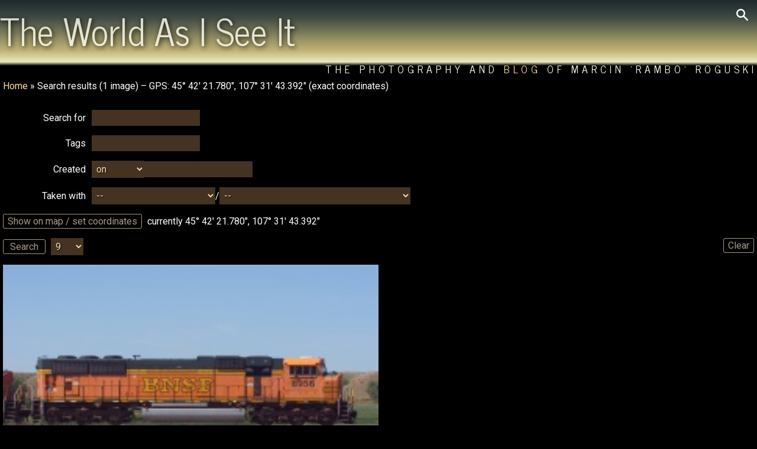

--- FILE ---
content_type: text/html; charset=UTF-8
request_url: https://marcin-roguski.info/search.php?image_gps=45.70605,-107.52872&exact_gps=1
body_size: 7953
content:
<!DOCTYPE html>
<html lang="en">
<head>
<meta name="viewport" content="width=device-width, initial-scale=1.0">
<meta http-equiv=Content-Type content="text/html; charset=utf-8">
<script src="//code.jquery.com/jquery.min.js"></script>
<script>
function set_cookie(name,value,days){if(typeof(days) === "undefined")days=9999;var d=new Date();d.setTime(d.getTime()+(days*24*60*60*1000));var expires="expires="+d.toUTCString();document.cookie=name+"="+value+";"+expires+";path=/"}
function set(name,value){set_cookie(name,value);location.reload()}
function fade(name,time){var my_fade=jQuery(name);my_fade.css('background','none');if(typeof(time)=="undefined")time=5000;var haschildren=jQuery(name+'>li').length;my_fade.mouseenter(function(){jQuery(this).addClass('hover')});my_fade.mouseleave(function(){jQuery(this).removeClass('hover')});var active=jQuery(name+'>li.active');if(active.length==0)active=jQuery(name+'>li:last');var next=active.next('li').length ? active.next('li') : jQuery(name+'>li:first');if(my_fade.hasClass('hover')){setTimeout(function(){fade(name);},100);}else{next.fadeIn().addClass('active');if(haschildren>1){active.fadeOut().removeClass('active');setTimeout(function(){fade(name);},time);}}}
</script>
<title>Search results -  GPS: 45&deg; 42' 21.780", 107&deg; 31' 43.392" (exact coordinates) - Marcin 'Rambo' Roguski - photo gallery</title>
<style>@import url('https://fonts.googleapis.com/css?family=News+Cycle:400,700|Roboto:400,400i,700,700i&subset=latin-ext');
body{margin:0;color:white;background:black;font:normal 1em Roboto,"arial",helvetica,sans-serif}
header{margin:0;min-height:100px;background:linear-gradient(0deg,black 15%,#e8e9bd 20%,#c3b173 35%,#a29c68 45%,#454f44 75%,#2d3b3b,#20292e)}
a{cursor:pointer}
a:link,a:visited{color:navajowhite;text-decoration:none}
a:hover{text-decoration:underline;color:#a00}
hr{background-color:gray;color:gray;height:1px;border:0px;clear:both;margin:0 0 5px;padding:0}
h1{font:normal 3.9em "News Cycle",Futura,sans-serif;color:#ffe;margin:0;padding:0;opacity:0.8;text-shadow:2px 2px 8px black;display:inline-block}
h1 a{color:#ffe !important}
h1 a:hover{text-decoration:none}
h3{font:normal 1.2em "News Cycle",Futura,sans-serif;margin:0;padding:0}
form{padding:0 5px}
label{display:inline-block;min-width:140px;text-align:right;margin-right:10px}
input[type=text],input[type=password],textarea,select,#tcal,.dropdown_widget .lookup div,.dropdown_override,.dropdown_clear{border:0;padding:4px;background:rgba(136,102,68,0.5);font:inherit;color:NavajoWhite;text-shadow:1px 1px 2px black}
input[type=text],input[type=password],textarea,select,#tcal,.dropdown_widget .lookup div{max-width:100%}
input[type=text],input[type=password],textarea,select{}
input[type=text]:focus,input[type=password]:focus,textarea:focus,.dropdown_widget .lookup div:hover,.dropdown_override:hover,.dropdown_clear:hover{background:#864;color:white}
input:disabled{display:none !important}
textarea{min-height:5em;width:100%;padding: 4px 0}
small,span.right_icon{font-size:0.6em}
footer{padding:0 10px 5px;border-top:solid 1px #864;font:normal 0.9em "News Cycle",arial,helvetica,sans-serif;letter-spacing:2px}
.main{width:100%;max-width:1920px;margin:auto;padding:0;position:relative}
.header2{z-index:10;font:normal 1.1em "News Cycle",Futura,sans-serif;letter-spacing:6px;text-align:right;text-shadow:1px 1px 4px black;text-transform:uppercase}
.lg{display:block;position:absolute;top:10px;right:10px;cursor:pointer;padding:5px;transition:all 0.5s ease-in-out;border-radius:5px}
.lg:hover,.lg.clicked{background:rgba(0,0,0,0.6)}
.lg.clicked{border-radius: 0 5px 5px 0}
.new{font:normal 0.7em "News Cycle",arial,helvetica,sans-serif;color:red}
.breadcrumb,.paginator{display:block;margin:0;padding:5px}
.breadcrumb:empty,.paginator:empty,.description:empty{display:none}
.paginator>a,.paginator>span,.switch,.current,.thebutton,input[type="button"],input[type="submit"]{padding:2px 7px;color:#a98 !important;border-radius:3px;border:solid #a98 1px;min-width:30px;display:inline-block;margin-right:5px;background:transparent;text-align:center;cursor:pointer;transition:all 0.2s ease-in-out;user-select:none}
.paginator>a:hover,.paginator>span,.current,.thebutton.current,.switch:hover,.thebutton:hover,input[type="button"]:hover,input[type="submit"]:hover,.previous_subs:hover,.next_subs:hover,.dropdown_widget .result.selected,.tag_edit .edit .fn{background:NavajoWhite;color:black !important;text-decoration:none;text-shadow:none}
.thebutton{margin:0;font:inherit}
.thebutton.small{font-size:0.8em;padding:0;margin:2px 5px}
.description{flex:1 0 auto;padding:10px 5px;text-align:justify}
.description+.description{border-top:solid 1px #864}
.details{font-size:0.8em}
.filelist,.imagecanvas,.inner,.preview,.tabs,.taginput{display:flex}
.subgalleries ul,.filelist,.imagecanvas,#slides,#progress,.box ul,.sublist{margin:0;padding:0;list-style:none}
.subgalleries{flex:0 0 auto;width:250px;margin:5px}
.subgalleries li{user-select:none}
.subgalleries li,#progress li,.sublist li{padding:3px 6px;border-bottom:solid 1px #864}
.subgalleries li:last-child,#progress li:last-child,.sublist li:last-child{border:none}
.link a,.updated{color:indianred}
.previous_subs,.next_subs{font-weight:bold;text-align:center;cursor:pointer}
.filelist{flex-wrap:wrap;flex:1 1 100%;justify-content:space-between;align-items:baseline;align-content:flex-start;margin:0 5px;clear:both}
.filelist *{transition:all 0.2s ease-in-out}
.filelist li{flex:1 1 auto;position:relative;width:33%;max-width:50%}
.filelist .imagename{visibility:hidden;opacity:0}
.filelist .imagename>a{color:white}
.filelist li:hover .imagename{visibility:visible;opacity:1}
.filelist .image{width:100%;margin:auto;height:auto;display:block}
.statlist .box{max-width:100%}
.box{flex:1 0 auto}
.box h3{padding:0 5px}
.box .tabs{padding:0 0 1px;margin:0 5px 0 0}
.box .tabs li,.box .tabs h3{padding:0}
.box .sublist{max-width:100%;max-height:404px;overflow:hidden auto;margin: 3px 10px 0 0;scroll-snap-type:y mandatory}
.box .sublist li{display:block;width:auto;max-width:100%;scroll-snap-align:start}
.mapbutton_container{text-align:right;padding:5px}
.mapbutton_container:empty{padding:0}
.button_row,.tabs,#taghint{font-size:0.8em;padding-top:5px}
.button_row .switch,.button_row .current,.tabs .switch,.tabs .current{padding:2px 5px}
.mapbutton{float:right;font-size:1.2em !important}
.imagename{font-size:1.2em;position:absolute;bottom:0;left:0;right:0;color:white;padding:10px;background:rgba(0,0,0,0.6);z-index:3}
.imagename a:hover{text-decoration:none;color:white}
.right_icon{float:right;margin-left:5px;padding-top:4px}
.edit_media{min-width:60%;max-width:100%}
.preview{flex-wrap:wrap;margin-bottom:10px;max-height:150px;width:100%}
.preview img{width:10%;max-height:200px}
.stats_preview{display:block;position:absolute;z-index:10}
.stats_preview img{max-height:32px}
.dropdown_widget{display:inline-block;position:relative}
.dropdown_widget .lookup_field{width:70%}
.dropdown_widget .lookup{position:absolute;right:0;left:0;max-width:100%;white-space:nowrap;max-height:200px;overflow-x:hidden;overflow-y:auto;z-index:15}
.dropdown_widget .result{width:inherit;overflow:hidden;cursor:pointer}
.dropdown_widget .result.selected:hover{background:white;color:black}
.dropdown_override,.dropdown_clear{cursor:pointer}
.half{width:50%;flex: 0 0 auto;line-height:100%;text-align:center}
.tcal{position:relative}
.taginput{align-items:baseline}
.tags{text-align:left}
.tags .thebutton,#taghint .thebutton{margin-bottom: 5px}
.tag_edit{columns:2 auto}
.tag_edit .taglist{padding:4px 5px}
.tag_edit li{display:flex;align-items:center;flex-wrap:wrap;min-height:2.05em}
.tag_edit li input[type="text"],.tag_edit li span{flex:1;margin-right:5px}
.tag_edit .fn,.tag_edit .decor{flex:0;padding:0 2px}
.tag_edit .fn{cursor:pointer;padding:2px}
.tag_edit .decor{padding:2px 10px}
.tag_edit li input.taglist,.tag_edit li.edit span.taglist{display:none}
.tag_edit li.edit input{display:inline}
.blackonwhite{background:white;color:black !important}
.blackonwhite a{color:grey !important}
.blackonwhite .paginator>a,.blackonwhite .paginator>span,.blackonwhite .switch,.blackonwhite .thebutton,.blackonwhite input[type="button"],.blackonwhite input[type="submit"]{border-color:grey !important}
.blackonwhite header{background:none !important}
.blackonwhite #single_image{border: dotted 1px black !important}
.blackonwhite input[type="text"],.blackonwhite input[type="password"],.blackonwhite textarea{background:gray !important}
#content h2,.box h3{padding:0 5px}
#searchform{padding:5px;display:none;background:rgba(0,0,0,0.6);z-index:10;position:absolute;top:10px;right:40px;border-radius:5px 0 5px 5px}
#searchform>*{margin:5px}
#slides{flex: 1 1 100%;position:relative;background:url(gfx/loading.png) center no-repeat;min-height:100%;margin:5px}
#slides li{display:none;position:absolute;top:0;bottom:0;left:0;right:0;width:100%;min-height:100%;}
#slides li.active{position:relative}
#slides .image{width:100%;height:auto;border-radius:10px;max-height:1600px;margin:0 auto;object-fit:contain}
#slides .imagename{font-size:2em;top:0;bottom:auto}
#single_image{max-width:100%;max-height:1600px;height:auto;display:block;margin:auto}
#order_row{float:right}
#matte{display:none;background:rgba(0,0,0,0.7);position:fixed;top:0;bottom:0;right:0;left:0;z-index:10}
#dialog{color:black;background:rgba(255,255,255,0.8) url(gfx/loading.png) center no-repeat;padding:10px;border-radius:10px;box-sizing:border-box;width:1600px;max-width:90%;height:800px;max-height:90%;position:absolute;left:50%;top:50%;transform: translate(-50%,-50%)}
#dialog.topcontrols{padding:60px 10px 10px}
#dialog.topcontrols .inner{margin:-60px 0 0;padding:0 0 5px;height:55px}
#dialog.bottomcontrols{padding:10px 10px 30px}
#dialog.bottomcontrols .inner{display:block;margin:0 0 -30px;padding-top:5px;height:25px;text-align:center}
#dialog a{color:black}
#dialog .thebutton{border-color:black;color:black !important}
#close{position:absolute;display:block;right:15px;top:-11px;cursor:pointer}
#close:hover{transform:rotate(180deg)}
#map_frame{border:0;width:100%;height:100%}
#taghint{padding:0 10px}
#tcal{position:absolute;width:206px;max-width:100%;visibility:hidden;background:#864;z-index:13}
#tcal_main{width:100%;}
#tcal th{text-align:center;font-weight:normal}
#tcal td{text-align:center;width:14%;cursor:pointer}
#tcal td:hover{background:#975}
#tcal td:active{background:#432}
#tcal td.tcalOtherMonth{color:#999}
#tcal td.tcalToday{border:1px solid red}
#tcal td.tcalSelected{background-color:#432}
#tcal td:nth-child(7){color:#a00}
#tcal td.tcalOtherMonth:nth-child(7){color:#a44}
#error{padding:5px;position:fixed;width:300px;max-width:100%;margin-left:-150px;top:33%;left:50%;border:solid 1px indianred;background:#fec;color:black;z-index:16}
#error h2{margin:-5px -5px 5px;padding:5px;font-size:1em;color:white;background:indianred;}
@media screen and (max-width:1400px){
 .filelist li{width:50%}
 .sublist li{width:auto}
 .tag_edit{column-count:1}
}

@media screen and (max-width:1024px){
 .inner{flex-wrap:wrap}
 .subgalleries{flex:1 1 100%;order:1;padding:5px 10px}
 .subgalleries ul{display:flex;flex-wrap:wrap}
 .subgalleries li{flex:1 1 33%;border:none}
 .previous_subs,.next_subs{flex:1 0 80% !important}
 .imagename{font-size:1em}
 .tags{max-width:75%}
}

@media screen and (max-width:640px){
 #order_row{float:none}
 .description{order:2}
 #maps_frame{width:100%;order:1}
 .half{width:100%}
}

@media screen and (max-width:560px){
 h1{font-size:3em}
 .header1{margin-bottom:0}
 .header2{font-size:0.7em;margin-top:10px}
 .paginator{clear:both}
 .subgalleries li{flex-basis:80%}
 .filelist li{max-width:100%;width:auto}
 #slides .imagename{font-size:1.2em}
 .description{font-size:0.7em}
 .tags{max-width:60%}
}

@media screen and (max-width:480px){
 h1{font-size:2.2em}
 .breadcrumb,.paginator{font-size:0.9em}
 .paginator span,.paginator a{padding:0 2px}
}

@media screen and (max-width:320px){
 h1{font-size:1.8em}
}</style>
<link rel="canonical" href="https://marcin-roguski.info/search.php">
<link rel="alternate" href="/search.php?image_gps=45.70605%2C-107.52872&amp;exact_gps=1&amp;lang=pl" hreflang="pl">
<meta property="og:title" content="Search results -  GPS: 45&amp;deg; 42&#039; 21.780&quot;, 107&amp;deg; 31&#039; 43.392&quot; (exact coordinates) - Marcin &#039;Rambo&#039; Roguski - photo gallery">
<meta property="og:type" content="website">
<meta property="og:site_name" content="The World as I See It: The Photography of Marcin 'Rambo' Roguski">
<meta property="og:url" content="https://marcin-roguski.info/search.php?image_gps=45.70605,-107.52872&amp;exact_gps=1">
<meta property="fb:admins" content="100000447635777">
<meta property="og:description" content="Search">
</head>
<body class="">
<header><div class="main"><img src="/gfx/lg.png" alt="search" class="lg" onclick="$('#searchform').fadeToggle();$(this).toggleClass('clicked')"><form id="searchform" action="/search.php"><input type="text" name="search" aria-label="Search form"><input class="thebutton" type="submit" value="search"></form><h1><a href="/">The World As I See It</a></h1><div class="header2">The Photography and <a href="/blog">Blog</a> of Marcin 'Rambo' Roguski</div></div></header>
<div class="main">
<div id="content"><nav class="breadcrumb"><a href="//marcin-roguski.info">Home</a>
 &raquo; Search results (1 image) &ndash;  GPS: 45&deg; 42' 21.780", 107&deg; 31' 43.392" (exact coordinates)</nav><nav class="paginator">
</nav>
<form id="search_form" name="searchform" onsubmit="check_submit()">
<p><label for="search">Search for</label><input type="text" id="search" name="search" value=""></p>
<p class="taginput"><label for="tagname">Tags</label><input type="text" id="tagname" name="tagname" value="" onkeyup="hint_tags(this.value)"><span id="taghint"></span></p>
<script>function hint_tags(hint){if(hint.length<3)return;hints=document.getElementById("taghint");hints.innerHTML="";$.get("/ajax/taghint.php",{tag:hint},function(data){if(data){ret=JSON.parse(data);ret.forEach(taghint=>{hints.innerHTML+='<a class="thebutton" href="?tagname='+taghint.tag+'">'+taghint.tag+'</a> '})}})}</script>
<p><label for="exif_time">Created</label><select id="exif_time_select" name="exif_time_select" onchange="enable_end_time('exif_time')" style="width:auto">
	<option value="">on</option>
	<option value="gt">from</option>
	<option value="lt">to</option>
	<option value="bt">between</option>
</select><input type="text" id="exif_time" name="exif_time" value="" class="tcal"><input type="text" id="exif_time_end" name="exif_time_end" value="" class="tcal" disabled></p>
<script src="/js/calendar.js"></script>
<p><label for="camera">Taken with </label><select id="camera" name="camera" style="width:auto" onchange="match_lenses(this.value)">
	<option value="">--</option>
	<option value="Canon EOS 350D DIGITAL">Canon EOS 350D DIGITAL</option>
	<option value="Canon EOS 500D">Canon EOS 500D</option>
	<option value="Canon EOS 50D">Canon EOS 50D</option>
	<option value="Canon EOS 5D Mark III">Canon EOS 5D Mark III</option>
	<option value="Canon EOS 70D">Canon EOS 70D</option>
	<option value="Canon EOS 7D">Canon EOS 7D</option>
	<option value="Canon EOS 7D Mark II">Canon EOS 7D Mark II</option>
	<option value="Canon EOS R10">Canon EOS R10</option>
	<option value="Canon EOS R6m2">Canon EOS R6m2</option>
	<option value="empty">no EXIF data</option>
	<option value="Fujifilm FinePix A800">Fujifilm FinePix A800</option>
	<option value="Sony DSC-H1">Sony DSC-H1</option>
</select>/<select id="lens" name="lens" style="width:auto">
	<option value="">--</option>
	<option value="150-500mm">150-500mm</option>
	<option value="EF-S10-18mm f/4.5-5.6 IS STM">EF-S10-18mm f/4.5-5.6 IS STM</option>
	<option value="EF-S18-135mm f/3.5-5.6 IS STM">EF-S18-135mm f/3.5-5.6 IS STM</option>
	<option value="EF-S18-55mm f/3.5-5.6">EF-S18-55mm f/3.5-5.6</option>
	<option value="EF-S18-55mm f/3.5-5.6 IS">EF-S18-55mm f/3.5-5.6 IS</option>
	<option value="EF-S18-55mm f/3.5-5.6 IS STM">EF-S18-55mm f/3.5-5.6 IS STM</option>
	<option value="EF-S55-250mm f/4-5.6 IS">EF-S55-250mm f/4-5.6 IS</option>
	<option value="EF-S55-250mm f/4-5.6 IS II">EF-S55-250mm f/4-5.6 IS II</option>
	<option value="EF-S60mm f/2.8 Macro USM">EF-S60mm f/2.8 Macro USM</option>
	<option value="EF100-400mm f/4.5-5.6L IS USM">EF100-400mm f/4.5-5.6L IS USM</option>
	<option value="EF28mm f/1.8 USM">EF28mm f/1.8 USM</option>
	<option value="EF50mm f/1.8 II">EF50mm f/1.8 II</option>
	<option value="EF70-200mm f/2.8L IS II USM">EF70-200mm f/2.8L IS II USM</option>
	<option value="EF70-200mm f/4L IS USM">EF70-200mm f/4L IS USM</option>
	<option value="EF70-200mm f/4L USM">EF70-200mm f/4L USM</option>
	<option value="EF70-300mm f/4-5.6L IS USM">EF70-300mm f/4-5.6L IS USM</option>
	<option value="RF-S18-150mm F3.5-6.3 IS STM">RF-S18-150mm F3.5-6.3 IS STM</option>
	<option value="RF100-400mm F5.6-8 IS USM">RF100-400mm F5.6-8 IS USM</option>
	<option value="RF100-500mm F4.5-7.1 L IS USM">RF100-500mm F4.5-7.1 L IS USM</option>
	<option value="RF15-30mm F4.5-6.3 IS STM">RF15-30mm F4.5-6.3 IS STM</option>
	<option value="Tamron AF 18-250mm f/3.5-6.3 Di II LD IF">Tamron AF 18-250mm f/3.5-6.3 Di II LD IF</option>
</select></p>
<script>function match_lenses(val){lenses=document.getElementById("lens");curlens=lenses.value;lenses.innerHTML="";$.get("/ajax/lenses.php",{camera:val},function(data){ret=JSON.parse(data);ret.forEach(lens => {const option=document.createElement('option');option.value=lens.data;if(lens.data==curlens)option.selected=true;option.innerHTML=lens.name;lenses.append(option)})})}</script>
<p><input type="button" class="thebutton" value="Show on map / set coordinates" onclick="display_map()"> currently 45&deg; 42' 21.780", 107&deg; 31' 43.392"</p>
<input type="hidden" name="image_gps" id="image_gps" value="45.70605,-107.52872">
<div id="matte"><div id="dialog" class="topcontrols"><img id="close" alt="X" src="/gfx/close.png" onclick="$('#matte').fadeOut()"><div class="inner">
<p class="half"><span id="loc">Click on the map to place marker</span><br><input type="checkbox" name="exact_gps" id="exact_gps" value="1" checked>exact coordinates <input class="thebutton" type="submit" value=" Search ">
<input class="thebutton" type="button" onclick="clear_pointer()" value=" Clear "></p>
<p class="half">Jump to place <input type="text" id="places_field"></p>
</div>
<div id="map_frame"></div></div></div>
<p><a class="thebutton" href="/search.php" style="float:right">Clear</a>
<input class="thebutton" type="button" onclick="check_submit()" value=" Search ">
<select name="step" onchange="set('default_step',this.value)">
	<option value="9" selected>9</option>
	<option value="12">12</option>
	<option value="30">30</option>
	<option value="60">60</option>
	<option value="120">120</option>
	<option value="9999">all</option>
</select></p>
</form>
<ul class="filelist">
	<li id="p796"><a href="//marcin-roguski.info/image-emd-sd70mac-796?mode=search&amp;image_gps=45.70605,-107.52872&amp;exact_gps=1#content"><img class="image" src="//marcin-roguski.info/pic.php?img=2009.07+-+Cheyenne+Epic/Vehicles/Trains+and+locomotives/EMD+SD70MAC+2.jpg&amp;size=m-crop" alt="EMD SD70MAC"
		sizes="(max-width: 1600px) 33vw, (max-width: 1024px) 50vw"
		srcset="//marcin-roguski.info/pic.php?img=2009.07+-+Cheyenne+Epic/Vehicles/Trains+and+locomotives/EMD+SD70MAC+2.jpg&amp;size=l-crop 1024w, //marcin-roguski.info/pic.php?img=2009.07+-+Cheyenne+Epic/Vehicles/Trains+and+locomotives/EMD+SD70MAC+2.jpg&amp;size=m-crop 640w"></a><span class="imagename"><img class="right_icon" src="/gfx/pin.png" alt="GPS" title="Image has been geotagged">
<a href="//marcin-roguski.info/image-emd-sd70mac-796#content">EMD SD70MAC</a>
<br><small><a href="//marcin-roguski.info/gallery-travels-1720">Travels</a>
 &raquo; <a href="//marcin-roguski.info/gallery-us-trip-2-cheyenne-epic-117">US Trip 2: Cheyenne Epic</a>
 &raquo; <a href="//marcin-roguski.info/gallery-vehicles-131">Vehicles</a>
 &raquo; <a href="//marcin-roguski.info/gallery-trains-and-locomotives-132">Trains and Locomotives</a>
</small></span></li>
</ul>
<script>
function enable_end_time(name) {
	var val = document.getElementById(name+"_select").value;
	var end_field = document.getElementById(name+"_end");
	if (val == "bt") end_field.disabled = false;
	else end_field.disabled = true;
}

function check_dates(field) {
	var err = '';
	var start_field = document.getElementById(field);
	var op_select = document.getElementById(field+"_select");
	if (start_field.value) {
		var start = Date.parse(start_field.value);
		if (start == "NaN") err += "Wrong start date specified.\n";
	}
	if (op_select.value == "bt") {
		var end_field = document.getElementById(field+"_end");
		if (end_field.value) {
			var end = Date.parse(end_field.value);
			if (end == "NaN") err += "Wrong end date specified.\n";
		}
		if (start > 0 && end > 0 && end < start) {
			err += "End date greater than start, defaulting to start.\n";
			end_field.value = start_field.value;
		}
	}
	if (err) return err;
	else return "";
}

function check_submit() {
	var err = check_dates('exif_time');
	if (err) alert(err);
	else {
		var form = document.getElementById('search_form');
		var children = form.querySelectorAll('select,input');
		var items = children.length;
		for (var x = 0; x < items; x++) {
			if (children[x].value == "") children[x].disabled = true;
		}
		form.submit();
	}
}

markers = [];
function dd_to_dms(dec) {
	var vars = dec.toString().split(".");
	deg = Math.abs(vars[0]);
	var tempma = "0."+vars[1];
	tempma = tempma * 3600;
	mins = Math.floor(tempma / 60);
	secs = tempma - (mins*60);
	return (deg > 0 ? deg : "0")+"&deg; "+mins+"' "+secs.toFixed(3)+"\"";
}

function set_pointer(lat, long) {
	var mapCenter = new google.maps.LatLng(lat, long);
	if (typeof(pointer) == "undefined") pointer = new google.maps.Marker({position: mapCenter, title: "Photographer's position", map: mymap});
	mymap.panTo(mapCenter);
	if (mymap.getZoom() < 8) mymap.setZoom(8);
	pointer.setPosition(mapCenter);
	dms_position = dd_to_dms(lat)+(lat > 0 ? " N" : " S")+", ";
	dms_position += dd_to_dms(long)+(long > 0 ? " E" : " W");
	document.getElementById('loc').innerHTML = "Show photos taken near "+dms_position;
}

function clear_pointer(lat, long) {
	if (typeof(pointer) != "undefined") {
		pointer.setMap(null);
		delete pointer;
	}
	document.getElementById('loc').innerHTML = "Click on the map to place marker";
	document.getElementById('image_gps').value = "";
	if (typeof(dispersion) != "undefined") dispersion.setMap(null);
}

function init_map() {
	mymap = new google.maps.Map(document.getElementById('map_frame'),
		{zoom: 2, center: {lat: 0, lng: 0}, mapTypeId: 'hybrid', tilt: 0});
	google.maps.event.addListener(mymap,'click',function(event) {
		document.getElementById('image_gps').value = event.latLng.lat().toFixed(5)+','+event.latLng.lng().toFixed(5);
		set_pointer(event.latLng.lat(), event.latLng.lng());
	})
	var input = document.getElementById('places_field');
	var autocomplete = new google.maps.places.Autocomplete(input);
	google.maps.event.addListener(autocomplete, 'place_changed', function() {
		var place = autocomplete.getPlace();
		if (typeof(place) !== "undefined") {
			document.getElementById('image_gps').value = place.geometry.location.lat().toFixed(5)+','+place.geometry.location.lng().toFixed(5);
			set_pointer(place.geometry.location.lat(),place.geometry.location.lng());
		};
	});
}

function display_map() {
	$('#matte').fadeIn("slow", function(){
		google.maps.event.trigger(mymap, 'resize');
		var coords = document.getElementById('image_gps').value.split(',');
		if (!isNaN(coords[0]) && !isNaN(coords[1])) {
			lat = coords[0];
			lng = coords[1];
			set_pointer(lat, lng);
		}
		var bounds = {north:45.70605,south:45.70605,east:-107.52872,west:-107.52872}
		mymap.fitBounds(bounds);

		pointer1 = new google.maps.Marker({
			map: mymap,
			position: {lat: 45.70605, lng: -107.52872},
			title: 'EMD SD70MAC',
			icon: '//marcin-roguski.info/pic.php?img=2009.07+-+Cheyenne+Epic/Vehicles/Trains+and+locomotives/EMD+SD70MAC+2.jpg&size=xxs',
			labelClass: 'maps_pointer',
			optimized: false
		});
		pointer1.addListener('click', function() {window.open('//marcin-roguski.info/image-emd-sd70mac-796?mode=search&image_gps=45.70605,-107.52872&exact_gps=1#content','_blank')});
		markers.push(pointer1);

		var myoverlay = new google.maps.OverlayView();
		myoverlay.draw = function(){this.getPanes().markerLayer.id='photo_layer'};
		myoverlay.setMap(mymap);
	});
}
</script>
<script async defer src="https://maps.googleapis.com/maps/api/js?key=AIzaSyAS2kEKXbjcfvPs2lASfaBbEbWrvzMjRVo&amp;libraries=places&amp;callback=init_map"></script>
<span class="button_row" id="order_row">Order by: <span class="current" onclick="set('order','exif')">&nbsp;time&nbsp;</span>
<span class="switch" onclick="set('order','exif_rev')">&nbsp;time (rev)&nbsp;</span>
<span class="switch" onclick="set('order','name')">&nbsp;name&nbsp;</span>
<span class="switch" onclick="set('order','name_rev')">&nbsp;name (rev)&nbsp;</span>
<span class="switch" onclick="set('order','mod')">&nbsp;mod. time&nbsp;</span>
<span class="switch" onclick="set('order','mod_rev')">&nbsp;mod. time (rev)&nbsp;</span>
</span>
<nav class="paginator">
</nav>
<nav class="breadcrumb"><a href="//marcin-roguski.info">Home</a>
 &raquo; Search results (1 image) &ndash;  GPS: 45&deg; 42' 21.780", 107&deg; 31' 43.392" (exact coordinates)</nav></div>
<footer>
&copy;2004-2026, Marcin Roguski. All rights reserved.
<a href="/usage.php">Read this</a> before using images from this site.
This site uses <a href="cookies.php">HTTP cookies</a>.
<select onchange="set('lang',this.value)" aria-label="Switch language/zmień język">
	<option value="en">English</option>
	<option value="pl">Polski</option>
</select>
</footer>
</div>
</body>
</html>